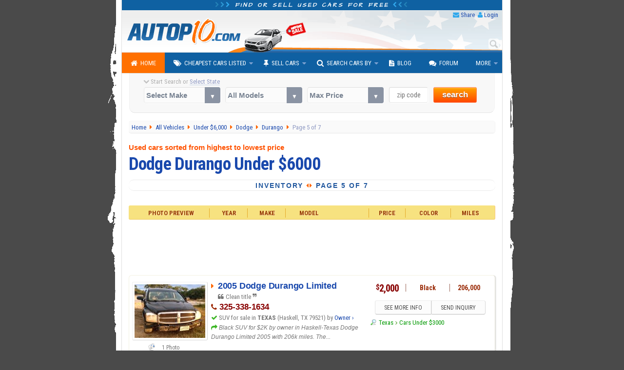

--- FILE ---
content_type: text/html; charset=utf-8
request_url: https://www.autopten.com/Dodge/Durango/forsaleunder/6000/page/5/
body_size: 12563
content:
<!DOCTYPE html>
<html lang="en">
<head>
	<title>Dodge Durango For Sale Under $6000 - Page 5 of 7</title>	
	<meta name="description" content="Page 5 of 7 &mdash; Find a Dodge Durango on sale for less than $6000. Search for cheap Dodge cars at prices below $1000, $2000 and under $5000 mostly." />
	
	<link rel="canonical" href="https://www.autopten.com/Dodge/Durango/forsaleunder/6000/page/5/">
<link rel="prev" href="https://www.autopten.com/Dodge/Durango/forsaleunder/6000/page/4/">
<link rel="next" href="https://www.autopten.com/Dodge/Durango/forsaleunder/6000/page/6/">
<meta name="robots" content="index, follow" />
	
	<!-- >>> COMMON META HEADERS -->
		<meta charset="utf-8">
	<meta http-equiv="X-UA-Compatible" content="IE=Edge,chrome=1">
	<meta name="viewport" content="width=device-width,initial-scale=1,user-scalable=no">
	<meta name="format-detection" content="telephone=no">
	<link rel="apple-touch-icon" sizes="180x180" href="/apple-touch-icon.png">
	<link rel="icon" type="image/png" sizes="32x32" href="/favicon-32x32.png">
	<link rel="icon" type="image/png" sizes="16x16" href="/favicon-16x16.png">
	<link rel="manifest" href="/site.webmanifest">
	<meta name="google-site-verification" content="JoiitKRk5ym6NXmjMpB3doL6nXM8-lIO8Eljg-lwZRc" />
	<meta name="verify-v1" content="HBDVnr1+TN2b8ap58/339jTgGxkLAFmtxETxQnuqZ+8=">
	<meta name="msvalidate.01" content="84A8A35705E56C715934914939D487B4">
	<!-- >>> RSS Feed -->
	<link rel="alternate" type="application/rss+xml" title="Autopten.com" href="/rss_latest_cars">	
	<!-- >>> COMMON CSS -->
		<link href="https://fonts.googleapis.com/css?family=Roboto+Condensed:400,700|Architects+Daughter" rel="stylesheet">
	<link href="/css/2015_common_flat.css?v=1.55" rel="stylesheet">
	<link href='/css/2015_listings_flat.css?v=1.6' rel='stylesheet'>	
		
	<!-- >>> IE @~@ -->
		<!--[if IE 8]><link href="/css/2015_ie8.css" rel="stylesheet"><![endif]-->
	<!--[if gte IE 9]><link href="/css/2015_ie9.css" rel="stylesheet"><![endif]-->
	<!--[if lt IE 9]>
		<style type="text/css">.venus-menu {background:#0F60A2}.venus-menu ul{padding-top:0}</style>
		<script src="/autoblog/js/html5shiv.min.js"></script>
	<![endif]-->
	<!--[if !IE]><!-->
		<script>if (/*@cc_on!@*/false) {document.documentElement.className+=' ie10';}</script>
	<!--<![endif]-->	
	<!-- >>> AdSense JS -->
	<script async src="https://pagead2.googlesyndication.com/pagead/js/adsbygoogle.js?client=ca-pub-8573652175139340" crossorigin="anonymous"></script>
	
	<!-- >>> SOCIAL CARDS -->	
		<!-- >>> Facebook -->
	<meta property="og:title" content="Dodge Durango For Sale Under $6000 - Page 5 of 7">
	<meta property="og:type" content="product">
	<meta property="og:url" content="https://www.autopten.com/Dodge/Durango/forsaleunder/6000/page/5/">
	<meta property="og:description" content="Page 5 of 7 &mdash; Find a Dodge Durango on sale for less than $6000. Search for cheap Dodge cars at prices below $1000, $2000 and under $5000 mostly.">
	<meta property="og:image" content="https://www.autopten.com/pics/cheap-cars-autopten.jpg">
	<meta property="og:site_name" content="Autopten.com">
	<meta property="fb:admins" content="100000504986780">
	<meta property="fb:app_id" content="262831340517739">
	<!-- >>> Twitter -->
	<meta name="twitter:card" content="summary_large_image">
	<meta name="twitter:site" content="@autopten">
	<meta name="twitter:creator" content="@autopten">
	<meta name="twitter:title" content="Dodge Durango For Sale Under $6000 - Page 5 of 7">
	<meta name="twitter:description" content="Page 5 of 7 &mdash; Find a Dodge Durango on sale for less than $6000. Search for cheap Dodge cars at prices below $1000, $2000 and under $5000 mostly.">
	<meta name="twitter:image:src" content="https://www.autopten.com/pics/cheap-cars-autopten.jpg">
	
	<!-- Auto ADS Google -->
	<script>
		 (adsbygoogle = window.adsbygoogle || []).push({
			  google_ad_client: "ca-pub-8573652175139340",
			  enable_page_level_ads: true,
			overlays: {bottom: true}
		 });
	</script></head>
<body>
	<!-- >>> start PAGE WRAPPER -->
	<div id="pagewrap">
	
		<!-- >>> start HEADER -->
				<header id="header">
			<div class="h1"><i class="icon-chevron-right blue_header_3"></i><i class="icon-chevron-right blue_header_2"></i><i class="icon-chevron-right blue_header_1"></i> Find or sell used cars for free <i class="icon-chevron-left blue_header_1"></i><i class="icon-chevron-left blue_header_2"></i><i class="icon-chevron-left blue_header_3"></i></div>
			
			<div id="header_links">
				<ul>
					<li><i class="icon-envelope"></i> <a id="sendthispage" href="javascript:void(0)">Share</a></li>
					<li><i class="icon-user"></i> <a id="member_login" href="/login">Login</a></li>
				</ul>
			</div>
			
			<div id="top_search_by_input">
				<form action="/results" autocomplete="on">
					<input name="q" type="text" placeholder="Type Car Search"><input id="search_submit" value="Search" type="submit">
				</form>
			</div>

			<div class="header_img">
				<img src="/pics/header.png" alt="Autopten.com Car Finder">
			</div>
		</header>		<!-- <<< end HEADER /// -->
		
		<!-- >>> start NAV BAR -->
					<nav id="main-nav">
				<ul class="venus-menu">
					<li class="active"><a href="/"><i class="icon-home"></i>Home</a></li>
					<li><a href="javascript:void(0)"><i class="icon-tags"></i>Cheapest Cars Listed</a>
						<ul>
							<li><a href="/cheapcarsforsale">By Dealers &amp; Owners</a></li>
							<li><a href="/carsforsalebyowner">By Owner</a></li>
						</ul>
						<span class='indicator'></span>
					</li>
					<li><a href="javascript:void(0)"><i class="icon-pushpin"></i>Sell Cars</a>
						<ul>
							<li><a href="/dealers-signup">Used Dealerships</a></li>
							<li><a href="/owner-signup">Private Owners</a></li>
						</ul>
						<span class='indicator'></span>
					</li>
					<li><a href="javascript:void(0)"><i class="icon-search"></i>Search Cars By</a>
						<ul>
							<li><a href="/search-cars-by-state">U.S. States</a></li>
							<li><a href="/search-cars-by-price-range">Price Range</a></li>
							<li><a href="/search-cars-by-popular-models">Popular Models</a></li>
							<li><a href="/search-cars-by-make">Popular Makes</a></li>
							<li><a href="/dealer-members" title="Dealerships inventory at Autopten">Dealership Members</a></li>
							<li><a href="/cheapcardealerships/" title="US cheapest dealerships directory">Local Dealerships</a></li>
						</ul>
						<span class='indicator'></span>
					</li>
					<li><a href="/autoblog/"><i class="icon-file-text"></i>Blog</a></li>
					<li><a href="/carforum/"><i class="icon-comments"></i>Forum</a></li>
					<li><a href="javascript:void(0)">More</a>
						<ul>
							<li><a href='https://play.google.com/store/apps/details?id=com.autopten.cheapcarsforsale'><i class='icon-android'></i>Android App</a></li>							<li><a href="/tops/"><i class="icon-list"></i>Top Lists</a></li>
							<li><a href="/login" rel="nofollow"><i class="icon-user"></i>Seller Login</a></li>
						</ul>
						<span class='indicator'></span>
					</li>
					<li class="search_menu">
						<form action="/results" method="get">
							<input type="text" name="q" class="search" placeholder="Type Car Search" />
						</form>
					</li>
				</ul>
			<div class="clear"></div>
			</nav>		<!-- <<< end NAV BAR -->	
			
		<!-- >>> start TOP SEARCH TOOLS -->
				<div class="top_search">
			<!-- >>> start SEARCH TOOLS WRAPPER -->
			<div class="top_search_wrapper">
				<form class="top_searchBox" name="frmFilter" action="/searchresults" method="get">
					<div class="start_search tip" data-tip="...to see all cars listed near you!"><i class="icon-chevron-down top_st_blinker"></i> Start Search or <span id="us_states">Select State</span>
						<div id="loadingProgressG"><div id="loadingProgressG_1" class="loadingProgressG"></div></div>
					</div>
					<label class="custom-select">
						<select name="model" class="models" onchange="setOptions(document.forms['frmFilter'].type,this.options[this.selectedIndex].value,' All Models ')">
							<option value="" selected="selected">Select Make</option>
														<option value="Acura">Acura</option>
							<option value="Audi">Audi</option>
							<option value="BMW">BMW</option>
							<option value="Buick">Buick</option>
							<option value="Cadillac">Cadillac</option>
							<option value="Chevrolet">Chevrolet</option>
							<option value="Chrysler">Chrysler</option>
							<option value="Daewoo">Daewoo</option>
							<option value="Datsun">Datsun</option>
							<option value="Dodge">Dodge</option>
							<option value="Eagle">Eagle</option>
							<option value="Fiat">Fiat</option>
							<option value="Ford">Ford</option>
							<option value="Geo">Geo</option>
							<option value="GMC">GMC</option>
							<option value="Honda">Honda</option>
							<option value="Hummer">Hummer</option>
							<option value="Hyundai">Hyundai</option>
							<option value="Infiniti">Infiniti</option>
							<option value="Isuzu">Isuzu</option>
							<option value="Jaguar">Jaguar</option>
							<option value="Jeep">Jeep</option>
							<option value="KIA">KIA</option>
							<option value="Land Rover">Land Rover</option>
							<option value="Lexus">Lexus</option>
							<option value="Lincoln">Lincoln</option>
							<option value="Mazda">Mazda</option>
							<option value="Mercedes Benz">Mercedes-Benz</option>
							<option value="Mercury">Mercury</option>
							<option value="MG">MG</option>
							<option value="Mini">Mini</option>
							<option value="Mitsubishi">Mitsubishi</option>
							<option value="Nissan">Nissan</option>
							<option value="Oldsmobile">Oldsmobile</option>
							<option value="Plymouth">Plymouth</option>
							<option value="Pontiac">Pontiac</option>
							<option value="Porsche">Porsche</option>
							<option value="Saab">Saab</option>
							<option value="Saturn">Saturn</option>
							<option value="Scion">Scion</option>
							<option value="Smart">Smart</option>
							<option value="Subaru">Subaru</option>
							<option value="Suzuki">Suzuki</option>
							<option value="Toyota">Toyota</option>
							<option value="Triumph">Triumph</option>
							<option value="Volkswagen">Volkswagen</option>
							<option value="Volvo">Volvo</option>						</select>
					</label>

					<label class="custom-select">
						<select name="type">
							<option value="">All Models</option>
						</select>	
					</label>

					<label class="custom-select">
						<select name="max_price">
							<option value="">Max Price</option>
							<option value="">Any Price</option>
							<option value="500">$500 or less</option>
							<option value="1000">$1000 or less</option>
							<option value="1500">$1500 or less</option>
							<option value="2000">$2000 or less</option>
							<option value="2500">$2500 or less</option>
							<option value="3000">$3000 or less</option>
							<option value="3500">$3500 or less</option>
							<option value="4000">$4000 or less</option>
							<option value="4500">$4500 or less</option>
							<option value="5000">$5000 or less</option>
							<option value="6000">$6000 or less</option>
							<option value="7000">$7000 or less</option>
							<option value="8000">$8000 or less</option>
							<option value="9000">$9000 or less</option>
							<option value="10000">$10000 or less</option>
							<option value="12000">$12000 or less</option>
							<option value="15000">$15000 or less</option>
							<option value="20000">$20000 or less</option>
						</select>
					</label>

					<label><span class="zip_check"></span><input name="zip" type="tel" value="" maxlength="5" class="s_tools_zip" id="zip_top" placeholder="zip code"></label>
					<label>
						<button class="search_button b_orange">search</button>
											</label>
				</form>
			</div>
			<!-- <<< end SEARCH TOOLS WRAPPER -->
		</div>		<!-- <<< end TOP SEARCH TOOLS -->
		
		
		<!-- >>> start main_content WRAPPER -->
		<div id="main_content">

			<!-- >>> start BREADCRUMBS -->
			<nav id="breadcrumbs" vocab="https://schema.org/" typeof="BreadcrumbList">
			
				<div property="itemListElement" typeof="ListItem">
					<a property="item" typeof="WebPage" href="/" title="Autopten.com Home">
						<span property="name">Home</span>
					</a>
					<meta property="position" content="1">
				</div>
				
				<div property="itemListElement" typeof="ListItem">
					<a property="item" typeof="WebPage"  href="/cheapcarsforsale" title="Browse the cheapest cars for sale list">
						<span property="name">All Vehicles</span>
					</a>
					<meta property="position" content="2">
				</div>
				
										<div property="itemListElement" typeof="ListItem">
							<a property="item" typeof="WebPage" href="/cheap-cars-for-sale-under-6000.html" title="Browse all vehicles for less than $6000">
								<span property="name">Under $6,000</span>
							</a>
							<meta property="position" content="3">
						</div>
								
				<div property="itemListElement" typeof="ListItem">
					<a property="item" typeof="WebPage"  href="/cheap-used_Dodge_cars-for-sale.htm" title="View all Dodge vehicles listed">
						<span property="name">Dodge</span>
					</a>
					<meta property="position" content="4">
				</div>
				
				<div property="itemListElement" typeof="ListItem">
					<a property="item" typeof="WebPage"  href="/cheap-used-cars_Dodge_Durango_for-sale.htm" title="View all Dodge Durango for sale">
						<span property="name">Durango</span>
					</a>
					<meta property="position" content="5">
				</div>
				
				<div property="itemListElement" typeof="ListItem">
					<span property="name">Page 5 of 7</span>
					<meta property="position" content="6">
				</div> 
				
			</nav>
			<!-- <<< end BREADCRUMBS -->
		
			<article>
			
				<!-- start ALL-LISTINGS INTRO  -->
				<header>
					<p>Used cars sorted from highest to lowest price</p>
					<h1>Dodge Durango Under $6000</h1>
				</header>
				
								
				<!-- >>> ROW 3 -->
				<div class="dp_r3">
					<p>Inventory <i class="icon-caret-left"></i><i class="icon-caret-right"></i> Page 5 of 7</p>
				</div>
				<!-- <<< ROW 3 -->

				
				
				
				

				<div class="sorters">
					<div>Photo Preview</div>
					<div>Year</div>
					<div>Make</div>
					<div>Model</div>
					<div>Price</div>
					<div>Color</div>
					<div>Miles</div>
				</div>
				
				
				<!-- >>> ADSENSE TOP -->
				<div class="RWDResults_Top">
	<style>
		.resultsrwd-top { width: 100%; height: 90px; }
		@media(max-width: 480px) { .resultsrwd-top { width: 100%; height: 160px; } }
	</style>
		<!-- 2015_ResultsRWD_Top -->
	<ins class="adsbygoogle resultsrwd-top"
			 style="display:inline-block"
			 data-full-width-responsive="true"
			 data-ad-client="ca-pub-8573652175139340"
			 data-ad-slot="8162960171">
	</ins>
	<script>(adsbygoogle = window.adsbygoogle || []).push({});</script>
</div>				<!-- <<< ADSENSE TOP -->
				

				<!-- start *** LOOP RESULTS *** -->
										
												
						<!-- >>> CAR INFO ROW -->
						<div class="row_car_even" itemscope itemtype="http://schema.org/Car">
							
							<meta itemprop="itemCondition" content="https://schema.org/UsedCondition">
							<meta itemprop="brand" content="Dodge">
							<meta itemprop="model" content="Durango">
							<meta itemprop="vehicleConfiguration" content="Limited">							<meta itemprop="bodyType" content="SUV">
							<meta itemprop="vehicleModelDate" content="2005">
							<meta itemprop="vehicleIdentificationNumber" content="00000000000000000">
							<meta itemprop="vehicleTransmission" content="Automatic">
							<span itemprop="mileageFromOdometer" itemscope itemtype="http://schema.org/QuantitativeValue">
								<meta itemprop="value" content="206000">
								<meta itemprop="unitCode" content="SMI">
							</span>
							
							<!-- >>> ROW_CAR_C1 -->
							<div class="row_car_c1">
								
																		<figure><img property="image" itemprop="image" src="/images/23460/FMU2900_2005-Dodge-Durango-Black.jpg" alt="2005 Dodge Durango under $3000 in Texas" /></figure>
																
																<p>1 Photo</p>																
							</div>
							<!-- <<< ROW_CAR_C1 -->
							
							
							<!-- >>> ROW_CAR_C2 -->
							<div class="row_car_c2">
								
								<div>
									<i class="icon-caret-right"></i>
																				<a itemprop="url" title="Dodge Durango '05 SUV under $3000 in TX - See More Details" href="/dodge/durango/forsale/tx/31332/">
												<span itemprop="name">2005 Dodge Durango Limited</span>
											</a>
																	</div>
								
								<div>
																				<i class="icon-quote-left"></i> 
												Clean title											<i class="icon-quote-right"></i>
																	</div>
								

								<div><i class="icon-phone"></i> 325-338-1634</div>
								
								
								<div>
									<i class="icon-ok"></i> 
									SUV for sale in <strong>TEXAS</strong> (Haskell, TX 79521) by <a href='/cheap-car-for-sale-by-owner-23460.html' title='Owner inventory'>Owner &rsaquo;</a>								</div>
								
								<div>
									<i class="icon-share-alt"></i>
									<p itemprop="description" class="seller_comments" title="seller comments...">Black SUV for $2K by owner in Haskell-Texas Dodge Durango Limited 2005 with 206k miles. The...									</p> <!--<span class="more_link">more &rsaquo;</span>-->
								</div>
							
							</div>
							<!-- <<< ROW_CAR_C2 -->
							
							
							<!-- >>> ROW_CAR_C3 -->
							<div class="row_car_c3">
							
								<div class="row_car_c3_r1">
								
									<div class="row_car_c3_r1c1">
										
										<div class="car_available" itemprop="offers" itemscope itemtype="http://schema.org/Offer">
											<meta itemprop="itemCondition" itemtype="https://schema.org/OfferItemCondition" content="https://schema.org/UsedCondition">
											<meta itemprop="priceCurrency" content="USD">
											<span class='dollar'>$</span>2,000<meta itemprop='price' content='2000' /><link itemprop='availability' href='http://schema.org/InStock' />										</div>
									
																						<div class="price_tag">
																									</div>
																				
									</div>
									
									
									<div class="row_car_c3_r1c2" itemprop="color">
										Black									</div>
									
									
									<div  class="row_car_c3_r1c3">
										206,000									</div>
									
								</div>
								<!-- <<< row_car_c3_r1 -->
								
								
								<div class="row_car_c3_r2">
									<ul>
																			</ul>
								</div>
								
								<!-- >>> BUTTONS -->
								<div class="row_car_c3_r3">
																				<button type="submit" onclick="javascript:window.location.href='/dodge/durango/forsale/tx/31332/'">SEE MORE INFO</button><!--
																				
										--><button type="submit" value="CONTACT" class="send_inquiry" data-details-id="31332">SEND INQUIRY</button>
								</div>
								<!-- <<< BUTTONS -->
								
								<!-- >>> RELATED LINKS -->
								<div class="row_car_c3_r4">
								
									<a href="/cheap-cars-for-sale-Texas-TX.htm" title="Browse all cars listed in TX">Texas</a> 

																				<i class="icon-angle-right"></i>
											<a href="/cheap-cars-for-sale-under-3000.html" title="Browse cheap cars under $3000">Cars Under $3000</a>
																		
																		
								</div>
								<!-- <<< RELATED LINKS -->
							
							</div>
							<!--<<< ROW_CAR_C3 -->
		
						</div>
						<!-- <<< CAR INFO ROW -->
						
										
												
						<!-- >>> CAR INFO ROW -->
						<div class="row_car_odd" itemscope itemtype="http://schema.org/Car">
							
							<meta itemprop="itemCondition" content="https://schema.org/UsedCondition">
							<meta itemprop="brand" content="Dodge">
							<meta itemprop="model" content="Durango">
														<meta itemprop="bodyType" content="SUV">
							<meta itemprop="vehicleModelDate" content="2002">
							<meta itemprop="vehicleIdentificationNumber" content="00000000000000000">
							<meta itemprop="vehicleTransmission" content="Automatic">
							<span itemprop="mileageFromOdometer" itemscope itemtype="http://schema.org/QuantitativeValue">
								<meta itemprop="value" content="192000">
								<meta itemprop="unitCode" content="SMI">
							</span>
							
							<!-- >>> ROW_CAR_C1 -->
							<div class="row_car_c1">
								
																		<figure><img property="image" itemprop="image" src="/images/14830/2CT4045_2002-Dodge-Durango-Blue.jpg" alt="2002 Dodge Durango under $2000 in California" /></figure>
																
																<p>1 Photo</p>																
							</div>
							<!-- <<< ROW_CAR_C1 -->
							
							
							<!-- >>> ROW_CAR_C2 -->
							<div class="row_car_c2">
								
								<div>
									<i class="icon-caret-right"></i>
																				<a itemprop="url" title="Dodge Durango '02 SUV under $2000 in CA - See More Details" href="/dodge/durango/forsale/ca/20876/">
												<span itemprop="name">2002 Dodge Durango </span>
											</a>
																	</div>
								
								<div>
																				<i class="icon-quote-left"></i> 
												Runs and drives great!											<i class="icon-quote-right"></i>
																	</div>
								

								<div><i class="icon-phone"></i> 310-819-5029</div>
								
								
								<div>
									<i class="icon-ok"></i> 
									SUV for sale in <strong>CALIFORNIA</strong> (Long Beach, CA 90815) by <a href='/cheap-car-for-sale-by-owner-14830.html' title='Owner inventory'>Owner &rsaquo;</a>								</div>
								
								<div>
									<i class="icon-share-alt"></i>
									<p itemprop="description" class="seller_comments" title="seller comments...">This Dodge truck is super clean, runs great, tranny has just been serviced, brakes and...									</p> <!--<span class="more_link">more &rsaquo;</span>-->
								</div>
							
							</div>
							<!-- <<< ROW_CAR_C2 -->
							
							
							<!-- >>> ROW_CAR_C3 -->
							<div class="row_car_c3">
							
								<div class="row_car_c3_r1">
								
									<div class="row_car_c3_r1c1">
										
										<div class="car_available" itemprop="offers" itemscope itemtype="http://schema.org/Offer">
											<meta itemprop="itemCondition" itemtype="https://schema.org/OfferItemCondition" content="https://schema.org/UsedCondition">
											<meta itemprop="priceCurrency" content="USD">
											<span class='dollar'>$</span>1,900<meta itemprop='price' content='1900' /><link itemprop='availability' href='http://schema.org/InStock' />										</div>
									
																						<div class="price_tag">
																									</div>
																				
									</div>
									
									
									<div class="row_car_c3_r1c2" itemprop="color">
										Blue									</div>
									
									
									<div  class="row_car_c3_r1c3">
										192,000									</div>
									
								</div>
								<!-- <<< row_car_c3_r1 -->
								
								
								<div class="row_car_c3_r2">
									<ul>
																			</ul>
								</div>
								
								<!-- >>> BUTTONS -->
								<div class="row_car_c3_r3">
																				<button type="submit" onclick="javascript:window.location.href='/dodge/durango/forsale/ca/20876/'">SEE MORE INFO</button><!--
																				
										--><button type="submit" value="CONTACT" class="send_inquiry" data-details-id="20876">SEND INQUIRY</button>
								</div>
								<!-- <<< BUTTONS -->
								
								<!-- >>> RELATED LINKS -->
								<div class="row_car_c3_r4">
								
									<a href="/cheap-cars-for-sale-California-CA.htm" title="Browse all cars listed in CA">California</a> 

																				<i class="icon-angle-right"></i>
											<a href="/cheap-cars-for-sale-under-2000.html" title="Browse cheap cars under $2000">Cars Under $2000</a>
																		
																		
								</div>
								<!-- <<< RELATED LINKS -->
							
							</div>
							<!--<<< ROW_CAR_C3 -->
		
						</div>
						<!-- <<< CAR INFO ROW -->
						
										
												
						<!-- >>> CAR INFO ROW -->
						<div class="row_car_even" itemscope itemtype="http://schema.org/Car">
							
							<meta itemprop="itemCondition" content="https://schema.org/UsedCondition">
							<meta itemprop="brand" content="Dodge">
							<meta itemprop="model" content="Durango">
							<meta itemprop="vehicleConfiguration" content="SXT">							<meta itemprop="bodyType" content="SUV">
							<meta itemprop="vehicleModelDate" content="2003">
							<meta itemprop="vehicleIdentificationNumber" content="00000000000000000">
							<meta itemprop="vehicleTransmission" content="Automatic">
							<span itemprop="mileageFromOdometer" itemscope itemtype="http://schema.org/QuantitativeValue">
								<meta itemprop="value" content="170000">
								<meta itemprop="unitCode" content="SMI">
							</span>
							
							<!-- >>> ROW_CAR_C1 -->
							<div class="row_car_c1">
								
																		<figure><img property="image" itemprop="image" src="/images/9281/S452954_2003-Dodge-Durango-Burgundy.jpg" alt="2003 Dodge Durango under $2000 in Texas" /></figure>
																
																<p>1 Photo</p>																
							</div>
							<!-- <<< ROW_CAR_C1 -->
							
							
							<!-- >>> ROW_CAR_C2 -->
							<div class="row_car_c2">
								
								<div>
									<i class="icon-caret-right"></i>
																				<a itemprop="url" title="Dodge Durango '03 SUV under $2000 in TX - See More Details" href="/dodge/durango/forsale/tx/14456/">
												<span itemprop="name">2003 Dodge Durango SXT</span>
											</a>
																	</div>
								
								<div>
																				<i class="icon-quote-left"></i> 
												Good SUV											<i class="icon-quote-right"></i>
																	</div>
								

								<div><i class="icon-phone"></i> 903-371-7580</div>
								
								
								<div>
									<i class="icon-ok"></i> 
									SUV for sale in <strong>TEXAS</strong> (Longview, TX 75604) by <a href='/cheap-car-for-sale-by-owner-9281.html' title='Owner inventory'>Owner &rsaquo;</a>								</div>
								
								<div>
									<i class="icon-share-alt"></i>
									<p itemprop="description" class="seller_comments" title="seller comments...">All is good. Air, tiers, drivetrain, lights and title.									</p> <!--<span class="more_link">more &rsaquo;</span>-->
								</div>
							
							</div>
							<!-- <<< ROW_CAR_C2 -->
							
							
							<!-- >>> ROW_CAR_C3 -->
							<div class="row_car_c3">
							
								<div class="row_car_c3_r1">
								
									<div class="row_car_c3_r1c1">
										
										<div class="car_available" itemprop="offers" itemscope itemtype="http://schema.org/Offer">
											<meta itemprop="itemCondition" itemtype="https://schema.org/OfferItemCondition" content="https://schema.org/UsedCondition">
											<meta itemprop="priceCurrency" content="USD">
											<span class='dollar'>$</span>1,850<meta itemprop='price' content='1850' /><link itemprop='availability' href='http://schema.org/InStock' />										</div>
									
																						<div class="price_tag">
																									</div>
																				
									</div>
									
									
									<div class="row_car_c3_r1c2" itemprop="color">
										Burgundy									</div>
									
									
									<div  class="row_car_c3_r1c3">
										170,000									</div>
									
								</div>
								<!-- <<< row_car_c3_r1 -->
								
								
								<div class="row_car_c3_r2">
									<ul>
										<li>Certified Pre-Owned</li>									</ul>
								</div>
								
								<!-- >>> BUTTONS -->
								<div class="row_car_c3_r3">
																				<button type="submit" onclick="javascript:window.location.href='/dodge/durango/forsale/tx/14456/'">SEE MORE INFO</button><!--
																				
										--><button type="submit" value="CONTACT" class="send_inquiry" data-details-id="14456">SEND INQUIRY</button>
								</div>
								<!-- <<< BUTTONS -->
								
								<!-- >>> RELATED LINKS -->
								<div class="row_car_c3_r4">
								
									<a href="/cheap-cars-for-sale-Texas-TX.htm" title="Browse all cars listed in TX">Texas</a> 

																				<i class="icon-angle-right"></i>
											<a href="/cheap-cars-for-sale-under-2000.html" title="Browse cheap cars under $2000">Cars Under $2000</a>
																		
																		
								</div>
								<!-- <<< RELATED LINKS -->
							
							</div>
							<!--<<< ROW_CAR_C3 -->
		
						</div>
						<!-- <<< CAR INFO ROW -->
						
										
												
						<!-- >>> CAR INFO ROW -->
						<div class="row_car_odd" itemscope itemtype="http://schema.org/Car">
							
							<meta itemprop="itemCondition" content="https://schema.org/UsedCondition">
							<meta itemprop="brand" content="Dodge">
							<meta itemprop="model" content="Durango">
							<meta itemprop="vehicleConfiguration" content="SLT">							<meta itemprop="bodyType" content="SUV">
							<meta itemprop="vehicleModelDate" content="1999">
							<meta itemprop="vehicleIdentificationNumber" content="00000000000000000">
							<meta itemprop="vehicleTransmission" content="Automatic">
							<span itemprop="mileageFromOdometer" itemscope itemtype="http://schema.org/QuantitativeValue">
								<meta itemprop="value" content="182499">
								<meta itemprop="unitCode" content="SMI">
							</span>
							
							<!-- >>> ROW_CAR_C1 -->
							<div class="row_car_c1">
								
																		<figure><img property="image" itemprop="image" src="/images/6724/MGX4593_1999-Dodge-Durango-White.jpg" alt="1999 Dodge Durango under $2000 in Georgia" /></figure>
																
																<p>3 Photos</p>																
							</div>
							<!-- <<< ROW_CAR_C1 -->
							
							
							<!-- >>> ROW_CAR_C2 -->
							<div class="row_car_c2">
								
								<div>
									<i class="icon-caret-right"></i>
																				<a itemprop="url" title="Dodge Durango '99 SUV under $2000 in GA - See More Details" href="/dodge/durango/forsale/ga/11770/">
												<span itemprop="name">1999 Dodge Durango SLT</span>
											</a>
																	</div>
								
								<div>
																				<i class="icon-quote-left"></i> 
												Clean title, good SUV!											<i class="icon-quote-right"></i>
																	</div>
								

								<div><i class="icon-phone"></i> 404-453-4934</div>
								
								
								<div>
									<i class="icon-ok"></i> 
									SUV for sale in <strong>GEORGIA</strong> (Atlanta, GA 30315) by <a href='/cheap-car-for-sale-by-owner-6724.html' title='Owner inventory'>Owner &rsaquo;</a>								</div>
								
								<div>
									<i class="icon-share-alt"></i>
									<p itemprop="description" class="seller_comments" title="seller comments...">Good truck, this Dodge Durango SLT, just needs a tune-up and tires, has a clean title, I'm...									</p> <!--<span class="more_link">more &rsaquo;</span>-->
								</div>
							
							</div>
							<!-- <<< ROW_CAR_C2 -->
							
							
							<!-- >>> ROW_CAR_C3 -->
							<div class="row_car_c3">
							
								<div class="row_car_c3_r1">
								
									<div class="row_car_c3_r1c1">
										
										<div class="car_available" itemprop="offers" itemscope itemtype="http://schema.org/Offer">
											<meta itemprop="itemCondition" itemtype="https://schema.org/OfferItemCondition" content="https://schema.org/UsedCondition">
											<meta itemprop="priceCurrency" content="USD">
											<span class='dollar'>$</span>1,800<meta itemprop='price' content='1800' /><link itemprop='availability' href='http://schema.org/InStock' />										</div>
									
																						<div class="price_tag">
																									</div>
																				
									</div>
									
									
									<div class="row_car_c3_r1c2" itemprop="color">
										White									</div>
									
									
									<div  class="row_car_c3_r1c3">
										182,499									</div>
									
								</div>
								<!-- <<< row_car_c3_r1 -->
								
								
								<div class="row_car_c3_r2">
									<ul>
																			</ul>
								</div>
								
								<!-- >>> BUTTONS -->
								<div class="row_car_c3_r3">
																				<button type="submit" onclick="javascript:window.location.href='/dodge/durango/forsale/ga/11770/'">SEE MORE INFO</button><!--
																				
										--><button type="submit" value="CONTACT" class="send_inquiry" data-details-id="11770">SEND INQUIRY</button>
								</div>
								<!-- <<< BUTTONS -->
								
								<!-- >>> RELATED LINKS -->
								<div class="row_car_c3_r4">
								
									<a href="/cheap-cars-for-sale-Georgia-GA.htm" title="Browse all cars listed in GA">Georgia</a> 

																				<i class="icon-angle-right"></i>
											<a href="/cheap-cars-for-sale-under-2000.html" title="Browse cheap cars under $2000">Cars Under $2000</a>
																		
																		
								</div>
								<!-- <<< RELATED LINKS -->
							
							</div>
							<!--<<< ROW_CAR_C3 -->
		
						</div>
						<!-- <<< CAR INFO ROW -->
						
										
												
						<!-- >>> CAR INFO ROW -->
						<div class="row_car_even" itemscope itemtype="http://schema.org/Car">
							
							<meta itemprop="itemCondition" content="https://schema.org/UsedCondition">
							<meta itemprop="brand" content="Dodge">
							<meta itemprop="model" content="Durango">
							<meta itemprop="vehicleConfiguration" content="4x4">							<meta itemprop="bodyType" content="SUV">
							<meta itemprop="vehicleModelDate" content="2001">
							<meta itemprop="vehicleIdentificationNumber" content="00000000000000000">
							<meta itemprop="vehicleTransmission" content="Automatic">
							<span itemprop="mileageFromOdometer" itemscope itemtype="http://schema.org/QuantitativeValue">
								<meta itemprop="value" content="207000">
								<meta itemprop="unitCode" content="SMI">
							</span>
							
							<!-- >>> ROW_CAR_C1 -->
							<div class="row_car_c1">
								
																		<figure><img property="image" itemprop="image" src="/images/8111/L9G8567_2001-Dodge-Durango-Grey.jpg" alt="2001 Dodge Durango under $2000 in California" /></figure>
																
																<p>6 Photos</p>																
							</div>
							<!-- <<< ROW_CAR_C1 -->
							
							
							<!-- >>> ROW_CAR_C2 -->
							<div class="row_car_c2">
								
								<div>
									<i class="icon-caret-right"></i>
																				<a itemprop="url" title="Dodge Durango '01 SUV under $2000 in CA - See More Details" href="/dodge/durango/forsale/ca/13244/">
												<span itemprop="name">2001 Dodge Durango 4x4</span>
											</a>
																	</div>
								
								<div>
																				<i class="icon-quote-left"></i> 
												Clean title, pass smog											<i class="icon-quote-right"></i>
																	</div>
								

								<div><i class="icon-phone"></i> 408-661-0702</div>
								
								
								<div>
									<i class="icon-ok"></i> 
									SUV for sale in <strong>CALIFORNIA</strong> (San Jose, CA 95112) by <a href='/cheap-car-for-sale-by-owner-8111.html' title='Owner inventory'>Owner &rsaquo;</a>								</div>
								
								<div>
									<i class="icon-share-alt"></i>
									<p itemprop="description" class="seller_comments" title="seller comments...">2001 Dodge Durango under $2K by owner in San Jose, CA 95112. Condition: excellent,...									</p> <!--<span class="more_link">more &rsaquo;</span>-->
								</div>
							
							</div>
							<!-- <<< ROW_CAR_C2 -->
							
							
							<!-- >>> ROW_CAR_C3 -->
							<div class="row_car_c3">
							
								<div class="row_car_c3_r1">
								
									<div class="row_car_c3_r1c1">
										
										<div class="car_available" itemprop="offers" itemscope itemtype="http://schema.org/Offer">
											<meta itemprop="itemCondition" itemtype="https://schema.org/OfferItemCondition" content="https://schema.org/UsedCondition">
											<meta itemprop="priceCurrency" content="USD">
											<span class='dollar'>$</span>1,800<meta itemprop='price' content='1800' /><link itemprop='availability' href='http://schema.org/InStock' />										</div>
									
																						<div class="price_tag">
																									</div>
																				
									</div>
									
									
									<div class="row_car_c3_r1c2" itemprop="color">
										Grey									</div>
									
									
									<div  class="row_car_c3_r1c3">
										207,000									</div>
									
								</div>
								<!-- <<< row_car_c3_r1 -->
								
								
								<div class="row_car_c3_r2">
									<ul>
																			</ul>
								</div>
								
								<!-- >>> BUTTONS -->
								<div class="row_car_c3_r3">
																				<button type="submit" onclick="javascript:window.location.href='/dodge/durango/forsale/ca/13244/'">SEE MORE INFO</button><!--
																				
										--><button type="submit" value="CONTACT" class="send_inquiry" data-details-id="13244">SEND INQUIRY</button>
								</div>
								<!-- <<< BUTTONS -->
								
								<!-- >>> RELATED LINKS -->
								<div class="row_car_c3_r4">
								
									<a href="/cheap-cars-for-sale-California-CA.htm" title="Browse all cars listed in CA">California</a> 

																				<i class="icon-angle-right"></i>
											<a href="/cheap-cars-for-sale-under-2000.html" title="Browse cheap cars under $2000">Cars Under $2000</a>
																		
																		
								</div>
								<!-- <<< RELATED LINKS -->
							
							</div>
							<!--<<< ROW_CAR_C3 -->
		
						</div>
						<!-- <<< CAR INFO ROW -->
						
										
												
						<!-- >>> CAR INFO ROW -->
						<div class="row_car_odd" itemscope itemtype="http://schema.org/Car">
							
							<meta itemprop="itemCondition" content="https://schema.org/UsedCondition">
							<meta itemprop="brand" content="Dodge">
							<meta itemprop="model" content="Durango">
														<meta itemprop="bodyType" content="SUV">
							<meta itemprop="vehicleModelDate" content="2002">
							<meta itemprop="vehicleIdentificationNumber" content="00000000000000000">
							<meta itemprop="vehicleTransmission" content="Automatic 4-Speed">
							<span itemprop="mileageFromOdometer" itemscope itemtype="http://schema.org/QuantitativeValue">
								<meta itemprop="value" content="23000">
								<meta itemprop="unitCode" content="SMI">
							</span>
							
							<!-- >>> ROW_CAR_C1 -->
							<div class="row_car_c1">
								
																		<figure><img property="image" itemprop="image" src="/images/18970/JFR5458_2002-Dodge-Durango-Grey.jpg" alt="2002 Dodge Durango under $2000 in Louisiana" /></figure>
																
																<p>5 Photos</p>																
							</div>
							<!-- <<< ROW_CAR_C1 -->
							
							
							<!-- >>> ROW_CAR_C2 -->
							<div class="row_car_c2">
								
								<div>
									<i class="icon-caret-right"></i>
																				<a itemprop="url" title="Dodge Durango '02 SUV under $2000 in LA - See More Details" href="/dodge/durango/forsale/la/25964/">
												<span itemprop="name">2002 Dodge Durango </span>
											</a>
																	</div>
								
								<div>
																	</div>
								

								<div><i class="icon-phone"></i> 318-799-4026</div>
								
								
								<div>
									<i class="icon-ok"></i> 
									SUV for sale in <strong>LOUISIANA</strong> (Haughton, LA 71037) by <a href='/cheap-car-for-sale-by-owner-18970.html' title='Owner inventory'>Owner &rsaquo;</a>								</div>
								
								<div>
									<i class="icon-share-alt"></i>
									<p itemprop="description" class="seller_comments" title="seller comments...">All it needs is a battery we are asking 1,800 but the lowest we will go is 1500 and your...									</p> <!--<span class="more_link">more &rsaquo;</span>-->
								</div>
							
							</div>
							<!-- <<< ROW_CAR_C2 -->
							
							
							<!-- >>> ROW_CAR_C3 -->
							<div class="row_car_c3">
							
								<div class="row_car_c3_r1">
								
									<div class="row_car_c3_r1c1">
										
										<div class="car_available" itemprop="offers" itemscope itemtype="http://schema.org/Offer">
											<meta itemprop="itemCondition" itemtype="https://schema.org/OfferItemCondition" content="https://schema.org/UsedCondition">
											<meta itemprop="priceCurrency" content="USD">
											<span class='dollar'>$</span>1,800<meta itemprop='price' content='1800' /><link itemprop='availability' href='http://schema.org/InStock' />										</div>
									
																						<div class="price_tag">
																									</div>
																				
									</div>
									
									
									<div class="row_car_c3_r1c2" itemprop="color">
										Grey									</div>
									
									
									<div  class="row_car_c3_r1c3">
										23,000									</div>
									
								</div>
								<!-- <<< row_car_c3_r1 -->
								
								
								<div class="row_car_c3_r2">
									<ul>
																			</ul>
								</div>
								
								<!-- >>> BUTTONS -->
								<div class="row_car_c3_r3">
																				<button type="submit" onclick="javascript:window.location.href='/dodge/durango/forsale/la/25964/'">SEE MORE INFO</button><!--
																				
										--><button type="submit" value="CONTACT" class="send_inquiry" data-details-id="25964">SEND INQUIRY</button>
								</div>
								<!-- <<< BUTTONS -->
								
								<!-- >>> RELATED LINKS -->
								<div class="row_car_c3_r4">
								
									<a href="/cheap-cars-for-sale-Louisiana-LA.htm" title="Browse all cars listed in LA">Louisiana</a> 

																				<i class="icon-angle-right"></i>
											<a href="/cheap-cars-for-sale-under-2000.html" title="Browse cheap cars under $2000">Cars Under $2000</a>
																		
																		
								</div>
								<!-- <<< RELATED LINKS -->
							
							</div>
							<!--<<< ROW_CAR_C3 -->
		
						</div>
						<!-- <<< CAR INFO ROW -->
						
										
												
						<!-- >>> CAR INFO ROW -->
						<div class="row_car_even" itemscope itemtype="http://schema.org/Car">
							
							<meta itemprop="itemCondition" content="https://schema.org/UsedCondition">
							<meta itemprop="brand" content="Dodge">
							<meta itemprop="model" content="Durango">
							<meta itemprop="vehicleConfiguration" content="4x4">							<meta itemprop="bodyType" content="SUV">
							<meta itemprop="vehicleModelDate" content="2000">
							<meta itemprop="vehicleIdentificationNumber" content="00000000000000000">
							<meta itemprop="vehicleTransmission" content="Automatic 4-Speed">
							<span itemprop="mileageFromOdometer" itemscope itemtype="http://schema.org/QuantitativeValue">
								<meta itemprop="value" content="171000">
								<meta itemprop="unitCode" content="SMI">
							</span>
							
							<!-- >>> ROW_CAR_C1 -->
							<div class="row_car_c1">
								
																		<figure><img property="image" itemprop="image" src="/images/21200/1HA0535_2000-Dodge-Durango-Rojo.jpg" alt="2000 Dodge Durango under $2000 in Illinois" /></figure>
																
																<p>2 Photos</p>																
							</div>
							<!-- <<< ROW_CAR_C1 -->
							
							
							<!-- >>> ROW_CAR_C2 -->
							<div class="row_car_c2">
								
								<div>
									<i class="icon-caret-right"></i>
																				<a itemprop="url" title="Dodge Durango '00 SUV under $2000 in IL - See More Details" href="/dodge/durango/forsale/il/28739/">
												<span itemprop="name">2000 Dodge Durango 4x4</span>
											</a>
																	</div>
								
								<div>
																				<i class="icon-quote-left"></i> 
												Good running SUV, no major issues											<i class="icon-quote-right"></i>
																	</div>
								

								<div><i class="icon-phone"></i> 224-321-7352</div>
								
								
								<div>
									<i class="icon-ok"></i> 
									SUV for sale in <strong>ILLINOIS</strong> (Waukegan, IL 60085) by <a href='/cheap-car-for-sale-by-owner-21200.html' title='Owner inventory'>Owner &rsaquo;</a>								</div>
								
								<div>
									<i class="icon-share-alt"></i>
									<p itemprop="description" class="seller_comments" title="seller comments...">Red Dodge Durango '00 by owner in Illinois for less than $2K. This is a 4x4 V8 SUV loaded...									</p> <!--<span class="more_link">more &rsaquo;</span>-->
								</div>
							
							</div>
							<!-- <<< ROW_CAR_C2 -->
							
							
							<!-- >>> ROW_CAR_C3 -->
							<div class="row_car_c3">
							
								<div class="row_car_c3_r1">
								
									<div class="row_car_c3_r1c1">
										
										<div class="car_available" itemprop="offers" itemscope itemtype="http://schema.org/Offer">
											<meta itemprop="itemCondition" itemtype="https://schema.org/OfferItemCondition" content="https://schema.org/UsedCondition">
											<meta itemprop="priceCurrency" content="USD">
											<span class='dollar'>$</span>1,800<meta itemprop='price' content='1800' /><link itemprop='availability' href='http://schema.org/InStock' />										</div>
									
																						<div class="price_tag">
																									</div>
																				
									</div>
									
									
									<div class="row_car_c3_r1c2" itemprop="color">
										Rojo									</div>
									
									
									<div  class="row_car_c3_r1c3">
										171,000									</div>
									
								</div>
								<!-- <<< row_car_c3_r1 -->
								
								
								<div class="row_car_c3_r2">
									<ul>
																			</ul>
								</div>
								
								<!-- >>> BUTTONS -->
								<div class="row_car_c3_r3">
																				<button type="submit" onclick="javascript:window.location.href='/dodge/durango/forsale/il/28739/'">SEE MORE INFO</button><!--
																				
										--><button type="submit" value="CONTACT" class="send_inquiry" data-details-id="28739">SEND INQUIRY</button>
								</div>
								<!-- <<< BUTTONS -->
								
								<!-- >>> RELATED LINKS -->
								<div class="row_car_c3_r4">
								
									<a href="/cheap-cars-for-sale-Illinois-IL.htm" title="Browse all cars listed in IL">Illinois</a> 

																				<i class="icon-angle-right"></i>
											<a href="/cheap-cars-for-sale-under-2000.html" title="Browse cheap cars under $2000">Cars Under $2000</a>
																		
																		
								</div>
								<!-- <<< RELATED LINKS -->
							
							</div>
							<!--<<< ROW_CAR_C3 -->
		
						</div>
						<!-- <<< CAR INFO ROW -->
						
										
												
						<!-- >>> CAR INFO ROW -->
						<div class="row_car_odd" itemscope itemtype="http://schema.org/Car">
							
							<meta itemprop="itemCondition" content="https://schema.org/UsedCondition">
							<meta itemprop="brand" content="Dodge">
							<meta itemprop="model" content="Durango">
							<meta itemprop="vehicleConfiguration" content="Sport">							<meta itemprop="bodyType" content="SUV">
							<meta itemprop="vehicleModelDate" content="2001">
							<meta itemprop="vehicleIdentificationNumber" content="1B4HS28N91F514546">
							<meta itemprop="vehicleTransmission" content="Automatic 4-Speed">
							<span itemprop="mileageFromOdometer" itemscope itemtype="http://schema.org/QuantitativeValue">
								<meta itemprop="value" content="225410">
								<meta itemprop="unitCode" content="SMI">
							</span>
							
							<!-- >>> ROW_CAR_C1 -->
							<div class="row_car_c1">
								
																		<figure><img property="image" itemprop="image" src="/images/2668/514546_2001-Dodge-Durango-Black.jpg" alt="2001 Dodge Durango under $2000 in Pennsylvania" /></figure>
																
																<p>12 Photos</p>																
							</div>
							<!-- <<< ROW_CAR_C1 -->
							
							
							<!-- >>> ROW_CAR_C2 -->
							<div class="row_car_c2">
								
								<div>
									<i class="icon-caret-right"></i>
																				<a itemprop="url" title="Dodge Durango '01 SUV under $2000 in PA - See More Details" href="/dodge/durango/forsale/pa/34492/">
												<span itemprop="name">2001 Dodge Durango Sport</span>
											</a>
																	</div>
								
								<div>
																				<i class="icon-quote-left"></i> 
												2 owners only, leather, power seats, SONY stereo											<i class="icon-quote-right"></i>
																	</div>
								

								<div><i class="icon-phone"></i> 570-801-6450</div>
								
								
								<div>
									<i class="icon-ok"></i> 
									SUV for sale in <strong>PENNSYLVANIA</strong> (397 Route 115, Saylorsburg, PA 18353) by <a href='/cheap-cars-Pennsylvania-by-dealership-2668.html' title='Fuelin Fine Auto Sales Inc. inventory'>Fuelin Fine Auto Sales Inc. &rsaquo;</a>								</div>
								
								<div>
									<i class="icon-share-alt"></i>
									<p itemprop="description" class="seller_comments" title="seller comments...">If looking for an affordable 4x4 SUV that costs no more than $2K in Pennsylvania, check out...									</p> <!--<span class="more_link">more &rsaquo;</span>-->
								</div>
							
							</div>
							<!-- <<< ROW_CAR_C2 -->
							
							
							<!-- >>> ROW_CAR_C3 -->
							<div class="row_car_c3">
							
								<div class="row_car_c3_r1">
								
									<div class="row_car_c3_r1c1">
										
										<div class="car_available" itemprop="offers" itemscope itemtype="http://schema.org/Offer">
											<meta itemprop="itemCondition" itemtype="https://schema.org/OfferItemCondition" content="https://schema.org/UsedCondition">
											<meta itemprop="priceCurrency" content="USD">
											<span class='dollar'>$</span>1,795<meta itemprop='price' content='1795' /><link itemprop='availability' href='http://schema.org/InStock' />										</div>
									
																						<div class="price_tag">
																									</div>
																				
									</div>
									
									
									<div class="row_car_c3_r1c2" itemprop="color">
										Black									</div>
									
									
									<div  class="row_car_c3_r1c3">
										225,410									</div>
									
								</div>
								<!-- <<< row_car_c3_r1 -->
								
								
								<div class="row_car_c3_r2">
									<ul>
										<li>Finance Available</li>									</ul>
								</div>
								
								<!-- >>> BUTTONS -->
								<div class="row_car_c3_r3">
																				<button type="submit" onclick="javascript:window.location.href='/dodge/durango/forsale/pa/34492/'">SEE MORE INFO</button><!--
																				
										--><button type="submit" value="CONTACT" class="send_inquiry" data-details-id="34492">SEND INQUIRY</button>
								</div>
								<!-- <<< BUTTONS -->
								
								<!-- >>> RELATED LINKS -->
								<div class="row_car_c3_r4">
								
									<a href="/cheap-cars-for-sale-Pennsylvania-PA.htm" title="Browse all cars listed in PA">Pennsylvania</a> 

																				<i class="icon-angle-right"></i>
											<a href="/cheap-cars-for-sale-under-2000.html" title="Browse cheap cars under $2000">Cars Under $2000</a>
																		
																		
								</div>
								<!-- <<< RELATED LINKS -->
							
							</div>
							<!--<<< ROW_CAR_C3 -->
		
						</div>
						<!-- <<< CAR INFO ROW -->
						
										
												
						<!-- >>> CAR INFO ROW -->
						<div class="row_car_even" itemscope itemtype="http://schema.org/Car">
							
							<meta itemprop="itemCondition" content="https://schema.org/UsedCondition">
							<meta itemprop="brand" content="Dodge">
							<meta itemprop="model" content="Durango">
							<meta itemprop="vehicleConfiguration" content="SLT">							<meta itemprop="bodyType" content="SUV">
							<meta itemprop="vehicleModelDate" content="2001">
							<meta itemprop="vehicleIdentificationNumber" content="00000000000000000">
							<meta itemprop="vehicleTransmission" content="Automatic">
							<span itemprop="mileageFromOdometer" itemscope itemtype="http://schema.org/QuantitativeValue">
								<meta itemprop="value" content="149000">
								<meta itemprop="unitCode" content="SMI">
							</span>
							
							<!-- >>> ROW_CAR_C1 -->
							<div class="row_car_c1">
								
																		<figure><img property="image" itemprop="image" src="/images/4633/PINC868028_2001-Dodge-Durango-WHITE.jpg" alt="2001 Dodge Durango under $2000 in Colorado" /></figure>
																
																<p>9 Photos</p>																
							</div>
							<!-- <<< ROW_CAR_C1 -->
							
							
							<!-- >>> ROW_CAR_C2 -->
							<div class="row_car_c2">
								
								<div>
									<i class="icon-caret-right"></i>
																				<a itemprop="url" title="Dodge Durango '01 SUV under $2000 in CO - See More Details" href="/dodge/durango/forsale/co/9487/">
												<span itemprop="name">2001 Dodge Durango SLT</span>
											</a>
																	</div>
								
								<div>
																				<i class="icon-quote-left"></i> 
												Low miles, great condition inside and out!											<i class="icon-quote-right"></i>
																	</div>
								

								<div><i class="icon-phone"></i> 720-518-1486</div>
								
								
								<div>
									<i class="icon-ok"></i> 
									SUV for sale in <strong>COLORADO</strong> (Broomfield, CO 80020) by <a href='/cheap-car-for-sale-by-owner-4633.html' title='Owner inventory'>Owner &rsaquo;</a>								</div>
								
								<div>
									<i class="icon-share-alt"></i>
									<p itemprop="description" class="seller_comments" title="seller comments...">Dodge Durango SUV for sale by owner in CO in great running condition for less than $2L....									</p> <!--<span class="more_link">more &rsaquo;</span>-->
								</div>
							
							</div>
							<!-- <<< ROW_CAR_C2 -->
							
							
							<!-- >>> ROW_CAR_C3 -->
							<div class="row_car_c3">
							
								<div class="row_car_c3_r1">
								
									<div class="row_car_c3_r1c1">
										
										<div class="car_available" itemprop="offers" itemscope itemtype="http://schema.org/Offer">
											<meta itemprop="itemCondition" itemtype="https://schema.org/OfferItemCondition" content="https://schema.org/UsedCondition">
											<meta itemprop="priceCurrency" content="USD">
											<span class='dollar'>$</span>1,700<meta itemprop='price' content='1700' /><link itemprop='availability' href='http://schema.org/InStock' />										</div>
									
																						<div class="price_tag">
																									</div>
																				
									</div>
									
									
									<div class="row_car_c3_r1c2" itemprop="color">
										White									</div>
									
									
									<div  class="row_car_c3_r1c3">
										149,000									</div>
									
								</div>
								<!-- <<< row_car_c3_r1 -->
								
								
								<div class="row_car_c3_r2">
									<ul>
																			</ul>
								</div>
								
								<!-- >>> BUTTONS -->
								<div class="row_car_c3_r3">
																				<button type="submit" onclick="javascript:window.location.href='/dodge/durango/forsale/co/9487/'">SEE MORE INFO</button><!--
																				
										--><button type="submit" value="CONTACT" class="send_inquiry" data-details-id="9487">SEND INQUIRY</button>
								</div>
								<!-- <<< BUTTONS -->
								
								<!-- >>> RELATED LINKS -->
								<div class="row_car_c3_r4">
								
									<a href="/cheap-cars-for-sale-Colorado-CO.htm" title="Browse all cars listed in CO">Colorado</a> 

																				<i class="icon-angle-right"></i>
											<a href="/cheap-cars-for-sale-under-2000.html" title="Browse cheap cars under $2000">Cars Under $2000</a>
																		
																		
								</div>
								<!-- <<< RELATED LINKS -->
							
							</div>
							<!--<<< ROW_CAR_C3 -->
		
						</div>
						<!-- <<< CAR INFO ROW -->
						
										
												
						<!-- >>> CAR INFO ROW -->
						<div class="row_car_odd" itemscope itemtype="http://schema.org/Car">
							
							<meta itemprop="itemCondition" content="https://schema.org/UsedCondition">
							<meta itemprop="brand" content="Dodge">
							<meta itemprop="model" content="Durango">
														<meta itemprop="bodyType" content="SUV">
							<meta itemprop="vehicleModelDate" content="2000">
							<meta itemprop="vehicleIdentificationNumber" content="00000000000000000">
							<meta itemprop="vehicleTransmission" content="Automatic">
							<span itemprop="mileageFromOdometer" itemscope itemtype="http://schema.org/QuantitativeValue">
								<meta itemprop="value" content="201000">
								<meta itemprop="unitCode" content="SMI">
							</span>
							
							<!-- >>> ROW_CAR_C1 -->
							<div class="row_car_c1">
								
																		<figure><img property="image" itemprop="image" src="/images/7179/3R38064_2000-Dodge-Durango-Red.jpg" alt="2000 Dodge Durango under $2000 in New York" /></figure>
																
																<p>2 Photos</p>																
							</div>
							<!-- <<< ROW_CAR_C1 -->
							
							
							<!-- >>> ROW_CAR_C2 -->
							<div class="row_car_c2">
								
								<div>
									<i class="icon-caret-right"></i>
																				<a itemprop="url" title="Dodge Durango '00 SUV under $2000 in NY - See More Details" href="/dodge/durango/forsale/ny/12245/">
												<span itemprop="name">2000 Dodge Durango </span>
											</a>
																	</div>
								
								<div>
																	</div>
								

								<div><i class="icon-phone"></i> 631-894-6867</div>
								
								
								<div>
									<i class="icon-ok"></i> 
									SUV for sale in <strong>NEW YORK</strong> (Holtsville, NY 11742) by <a href='/cheap-car-for-sale-by-owner-7179.html' title='Owner inventory'>Owner &rsaquo;</a>								</div>
								
								<div>
									<i class="icon-share-alt"></i>
									<p itemprop="description" class="seller_comments" title="seller comments...">Normal wear and tear but runs good motor and transmision alarm and start price is negotiable									</p> <!--<span class="more_link">more &rsaquo;</span>-->
								</div>
							
							</div>
							<!-- <<< ROW_CAR_C2 -->
							
							
							<!-- >>> ROW_CAR_C3 -->
							<div class="row_car_c3">
							
								<div class="row_car_c3_r1">
								
									<div class="row_car_c3_r1c1">
										
										<div class="car_available" itemprop="offers" itemscope itemtype="http://schema.org/Offer">
											<meta itemprop="itemCondition" itemtype="https://schema.org/OfferItemCondition" content="https://schema.org/UsedCondition">
											<meta itemprop="priceCurrency" content="USD">
											<span class='dollar'>$</span>1,700<meta itemprop='price' content='1700' /><link itemprop='availability' href='http://schema.org/InStock' />										</div>
									
																						<div class="price_tag">
																									</div>
																				
									</div>
									
									
									<div class="row_car_c3_r1c2" itemprop="color">
										Red									</div>
									
									
									<div  class="row_car_c3_r1c3">
										201,000									</div>
									
								</div>
								<!-- <<< row_car_c3_r1 -->
								
								
								<div class="row_car_c3_r2">
									<ul>
																			</ul>
								</div>
								
								<!-- >>> BUTTONS -->
								<div class="row_car_c3_r3">
																				<button type="submit" onclick="javascript:window.location.href='/dodge/durango/forsale/ny/12245/'">SEE MORE INFO</button><!--
																				
										--><button type="submit" value="CONTACT" class="send_inquiry" data-details-id="12245">SEND INQUIRY</button>
								</div>
								<!-- <<< BUTTONS -->
								
								<!-- >>> RELATED LINKS -->
								<div class="row_car_c3_r4">
								
									<a href="/cheap-cars-for-sale-New+York-NY.htm" title="Browse all cars listed in NY">New York</a> 

																				<i class="icon-angle-right"></i>
											<a href="/cheap-cars-for-sale-under-2000.html" title="Browse cheap cars under $2000">Cars Under $2000</a>
																		
																		
								</div>
								<!-- <<< RELATED LINKS -->
							
							</div>
							<!--<<< ROW_CAR_C3 -->
		
						</div>
						<!-- <<< CAR INFO ROW -->
						
										
												
						<!-- >>> CAR INFO ROW -->
						<div class="row_car_even" itemscope itemtype="http://schema.org/Car">
							
							<meta itemprop="itemCondition" content="https://schema.org/UsedCondition">
							<meta itemprop="brand" content="Dodge">
							<meta itemprop="model" content="Durango">
							<meta itemprop="vehicleConfiguration" content="SLT">							<meta itemprop="bodyType" content="SUV">
							<meta itemprop="vehicleModelDate" content="2000">
							<meta itemprop="vehicleIdentificationNumber" content="00000000000000000">
							<meta itemprop="vehicleTransmission" content="Automatic">
							<span itemprop="mileageFromOdometer" itemscope itemtype="http://schema.org/QuantitativeValue">
								<meta itemprop="value" content="1">
								<meta itemprop="unitCode" content="SMI">
							</span>
							
							<!-- >>> ROW_CAR_C1 -->
							<div class="row_car_c1">
								
																		<figure><img property="image" itemprop="image" src="/images/20183/7FX4449_2000-Dodge-Durango-Green.jpg" alt="2000 Dodge Durango under $2000 in Virginia" /></figure>
																
																<p>1 Photo</p>																
							</div>
							<!-- <<< ROW_CAR_C1 -->
							
							
							<!-- >>> ROW_CAR_C2 -->
							<div class="row_car_c2">
								
								<div>
									<i class="icon-caret-right"></i>
																				<a itemprop="url" title="Dodge Durango '00 SUV under $2000 in VA - See More Details" href="/dodge/durango/forsale/va/27453/">
												<span itemprop="name">2000 Dodge Durango SLT</span>
											</a>
																	</div>
								
								<div>
																				<i class="icon-quote-left"></i> 
												Runs and looks great, good tires, clean title											<i class="icon-quote-right"></i>
																	</div>
								

								<div><i class="icon-phone"></i> <span>Email Contact Only</span></div>
								
								
								<div>
									<i class="icon-ok"></i> 
									SUV for sale in <strong>VIRGINIA</strong> (Winchester, VA 22602) by <a href='/cheap-car-for-sale-by-owner-20183.html' title='Owner inventory'>Owner &rsaquo;</a>								</div>
								
								<div>
									<i class="icon-share-alt"></i>
									<p itemprop="description" class="seller_comments" title="seller comments...">Dodge Durango runs great, everything works, has brand new upper and lower ball joint and...									</p> <!--<span class="more_link">more &rsaquo;</span>-->
								</div>
							
							</div>
							<!-- <<< ROW_CAR_C2 -->
							
							
							<!-- >>> ROW_CAR_C3 -->
							<div class="row_car_c3">
							
								<div class="row_car_c3_r1">
								
									<div class="row_car_c3_r1c1">
										
										<div class="car_available" itemprop="offers" itemscope itemtype="http://schema.org/Offer">
											<meta itemprop="itemCondition" itemtype="https://schema.org/OfferItemCondition" content="https://schema.org/UsedCondition">
											<meta itemprop="priceCurrency" content="USD">
											<span class='dollar'>$</span>1,550<meta itemprop='price' content='1550' /><link itemprop='availability' href='http://schema.org/InStock' />										</div>
									
																						<div class="price_tag">
																									</div>
																				
									</div>
									
									
									<div class="row_car_c3_r1c2" itemprop="color">
										Green									</div>
									
									
									<div  class="row_car_c3_r1c3">
										Please Call									</div>
									
								</div>
								<!-- <<< row_car_c3_r1 -->
								
								
								<div class="row_car_c3_r2">
									<ul>
																			</ul>
								</div>
								
								<!-- >>> BUTTONS -->
								<div class="row_car_c3_r3">
																				<button type="submit" onclick="javascript:window.location.href='/dodge/durango/forsale/va/27453/'">SEE MORE INFO</button><!--
																				
										--><button type="submit" value="CONTACT" class="send_inquiry" data-details-id="27453">SEND INQUIRY</button>
								</div>
								<!-- <<< BUTTONS -->
								
								<!-- >>> RELATED LINKS -->
								<div class="row_car_c3_r4">
								
									<a href="/cheap-cars-for-sale-Virginia-VA.htm" title="Browse all cars listed in VA">Virginia</a> 

																				<i class="icon-angle-right"></i>
											<a href="/cheap-cars-for-sale-under-2000.html" title="Browse cheap cars under $2000">Cars Under $2000</a>
																		
																		
								</div>
								<!-- <<< RELATED LINKS -->
							
							</div>
							<!--<<< ROW_CAR_C3 -->
		
						</div>
						<!-- <<< CAR INFO ROW -->
						
										
												
						<!-- >>> CAR INFO ROW -->
						<div class="row_car_odd" itemscope itemtype="http://schema.org/Car">
							
							<meta itemprop="itemCondition" content="https://schema.org/UsedCondition">
							<meta itemprop="brand" content="Dodge">
							<meta itemprop="model" content="Durango">
							<meta itemprop="vehicleConfiguration" content="XL">							<meta itemprop="bodyType" content="SUV">
							<meta itemprop="vehicleModelDate" content="1999">
							<meta itemprop="vehicleIdentificationNumber" content="00000000000000000">
							<meta itemprop="vehicleTransmission" content="Automatic">
							<span itemprop="mileageFromOdometer" itemscope itemtype="http://schema.org/QuantitativeValue">
								<meta itemprop="value" content="156000">
								<meta itemprop="unitCode" content="SMI">
							</span>
							
							<!-- >>> ROW_CAR_C1 -->
							<div class="row_car_c1">
								
																		<figure><img property="image" itemprop="image" src="/images/4614/COAN654683_1999-Dodge-Durango-Red.jpg" alt="1999 Dodge Durango under $2000 in Missouri" /></figure>
																
																<p>4 Photos</p>																
							</div>
							<!-- <<< ROW_CAR_C1 -->
							
							
							<!-- >>> ROW_CAR_C2 -->
							<div class="row_car_c2">
								
								<div>
									<i class="icon-caret-right"></i>
																				<a itemprop="url" title="Dodge Durango '99 SUV under $2000 in MO - See More Details" href="/dodge/durango/forsale/mo/9468/">
												<span itemprop="name">1999 Dodge Durango XL</span>
											</a>
																	</div>
								
								<div>
																				<i class="icon-quote-left"></i> 
												Low miles for year, no dash lights, good tires!											<i class="icon-quote-right"></i>
																	</div>
								

								<div><i class="icon-phone"></i> 515-884-7706</div>
								
								
								<div>
									<i class="icon-ok"></i> 
									SUV for sale in <strong>MISSOURI</strong> (Saint Joseph, MO 64501) by <a href='/cheap-car-for-sale-by-owner-4614.html' title='Owner inventory'>Owner &rsaquo;</a>								</div>
								
								<div>
									<i class="icon-share-alt"></i>
									<p itemprop="description" class="seller_comments" title="seller comments...">'99 Dodge Durango 4x4 SUV for sale by owner in Saint Joseph MO for only $1500 dollars....									</p> <!--<span class="more_link">more &rsaquo;</span>-->
								</div>
							
							</div>
							<!-- <<< ROW_CAR_C2 -->
							
							
							<!-- >>> ROW_CAR_C3 -->
							<div class="row_car_c3">
							
								<div class="row_car_c3_r1">
								
									<div class="row_car_c3_r1c1">
										
										<div class="car_available" itemprop="offers" itemscope itemtype="http://schema.org/Offer">
											<meta itemprop="itemCondition" itemtype="https://schema.org/OfferItemCondition" content="https://schema.org/UsedCondition">
											<meta itemprop="priceCurrency" content="USD">
											<span class='dollar'>$</span>1,500<meta itemprop='price' content='1500' /><link itemprop='availability' href='http://schema.org/InStock' />										</div>
									
																						<div class="price_tag">
																									</div>
																				
									</div>
									
									
									<div class="row_car_c3_r1c2" itemprop="color">
										Red									</div>
									
									
									<div  class="row_car_c3_r1c3">
										156,000									</div>
									
								</div>
								<!-- <<< row_car_c3_r1 -->
								
								
								<div class="row_car_c3_r2">
									<ul>
																			</ul>
								</div>
								
								<!-- >>> BUTTONS -->
								<div class="row_car_c3_r3">
																				<button type="submit" onclick="javascript:window.location.href='/dodge/durango/forsale/mo/9468/'">SEE MORE INFO</button><!--
																				
										--><button type="submit" value="CONTACT" class="send_inquiry" data-details-id="9468">SEND INQUIRY</button>
								</div>
								<!-- <<< BUTTONS -->
								
								<!-- >>> RELATED LINKS -->
								<div class="row_car_c3_r4">
								
									<a href="/cheap-cars-for-sale-Missouri-MO.htm" title="Browse all cars listed in MO">Missouri</a> 

																				<i class="icon-angle-right"></i>
											<a href="/cheap-cars-for-sale-under-2000.html" title="Browse cheap cars under $2000">Cars Under $2000</a>
																		
																		
								</div>
								<!-- <<< RELATED LINKS -->
							
							</div>
							<!--<<< ROW_CAR_C3 -->
		
						</div>
						<!-- <<< CAR INFO ROW -->
						
										
												
						<!-- >>> CAR INFO ROW -->
						<div class="row_car_even" itemscope itemtype="http://schema.org/Car">
							
							<meta itemprop="itemCondition" content="https://schema.org/UsedCondition">
							<meta itemprop="brand" content="Dodge">
							<meta itemprop="model" content="Durango">
														<meta itemprop="bodyType" content="SUV">
							<meta itemprop="vehicleModelDate" content="2003">
							<meta itemprop="vehicleIdentificationNumber" content="00000000000000000">
							<meta itemprop="vehicleTransmission" content="Automatic">
							<span itemprop="mileageFromOdometer" itemscope itemtype="http://schema.org/QuantitativeValue">
								<meta itemprop="value" content="162000">
								<meta itemprop="unitCode" content="SMI">
							</span>
							
							<!-- >>> ROW_CAR_C1 -->
							<div class="row_car_c1">
								
																		<figure><img property="image" itemprop="image" src="/images/9295/NK88769_2003-Dodge-Durango-Black.jpg" alt="2003 Dodge Durango under $2000 in Texas" /></figure>
																
																<p>2 Photos</p>																
							</div>
							<!-- <<< ROW_CAR_C1 -->
							
							
							<!-- >>> ROW_CAR_C2 -->
							<div class="row_car_c2">
								
								<div>
									<i class="icon-caret-right"></i>
																				<a itemprop="url" title="Dodge Durango '03 SUV under $2000 in TX - See More Details" href="/dodge/durango/forsale/tx/14468/">
												<span itemprop="name">2003 Dodge Durango </span>
											</a>
																	</div>
								
								<div>
																	</div>
								

								<div><i class="icon-phone"></i> 469-577-5336</div>
								
								
								<div>
									<i class="icon-ok"></i> 
									SUV for sale in <strong>TEXAS</strong> (Euless, TX 76040) by <a href='/cheap-car-for-sale-by-owner-9295.html' title='Owner inventory'>Owner &rsaquo;</a>								</div>
								
								<div>
									<i class="icon-share-alt"></i>
									<p itemprop="description" class="seller_comments" title="seller comments...">The motor is locked up. New tires Alternator Tranny good.									</p> <!--<span class="more_link">more &rsaquo;</span>-->
								</div>
							
							</div>
							<!-- <<< ROW_CAR_C2 -->
							
							
							<!-- >>> ROW_CAR_C3 -->
							<div class="row_car_c3">
							
								<div class="row_car_c3_r1">
								
									<div class="row_car_c3_r1c1">
										
										<div class="car_available" itemprop="offers" itemscope itemtype="http://schema.org/Offer">
											<meta itemprop="itemCondition" itemtype="https://schema.org/OfferItemCondition" content="https://schema.org/UsedCondition">
											<meta itemprop="priceCurrency" content="USD">
											<span class='dollar'>$</span>1,500<meta itemprop='price' content='1500' /><link itemprop='availability' href='http://schema.org/InStock' />										</div>
									
																						<div class="price_tag">
																									</div>
																				
									</div>
									
									
									<div class="row_car_c3_r1c2" itemprop="color">
										Black									</div>
									
									
									<div  class="row_car_c3_r1c3">
										162,000									</div>
									
								</div>
								<!-- <<< row_car_c3_r1 -->
								
								
								<div class="row_car_c3_r2">
									<ul>
																			</ul>
								</div>
								
								<!-- >>> BUTTONS -->
								<div class="row_car_c3_r3">
																				<button type="submit" onclick="javascript:window.location.href='/dodge/durango/forsale/tx/14468/'">SEE MORE INFO</button><!--
																				
										--><button type="submit" value="CONTACT" class="send_inquiry" data-details-id="14468">SEND INQUIRY</button>
								</div>
								<!-- <<< BUTTONS -->
								
								<!-- >>> RELATED LINKS -->
								<div class="row_car_c3_r4">
								
									<a href="/cheap-cars-for-sale-Texas-TX.htm" title="Browse all cars listed in TX">Texas</a> 

																				<i class="icon-angle-right"></i>
											<a href="/cheap-cars-for-sale-under-2000.html" title="Browse cheap cars under $2000">Cars Under $2000</a>
																		
																		
								</div>
								<!-- <<< RELATED LINKS -->
							
							</div>
							<!--<<< ROW_CAR_C3 -->
		
						</div>
						<!-- <<< CAR INFO ROW -->
						
										
												
						<!-- >>> CAR INFO ROW -->
						<div class="row_car_odd" itemscope itemtype="http://schema.org/Car">
							
							<meta itemprop="itemCondition" content="https://schema.org/UsedCondition">
							<meta itemprop="brand" content="Dodge">
							<meta itemprop="model" content="Durango">
														<meta itemprop="bodyType" content="SUV">
							<meta itemprop="vehicleModelDate" content="2000">
							<meta itemprop="vehicleIdentificationNumber" content="00000000000000000">
							<meta itemprop="vehicleTransmission" content="Automatic">
							<span itemprop="mileageFromOdometer" itemscope itemtype="http://schema.org/QuantitativeValue">
								<meta itemprop="value" content="250000">
								<meta itemprop="unitCode" content="SMI">
							</span>
							
							<!-- >>> ROW_CAR_C1 -->
							<div class="row_car_c1">
								
																		<figure><img property="image" itemprop="image" src="/images/15572/JA96214_2000-Dodge-Durango-Black.jpg" alt="2000 Dodge Durango under $2000 in Arkansas" /></figure>
																
																<p>2 Photos</p>																
							</div>
							<!-- <<< ROW_CAR_C1 -->
							
							
							<!-- >>> ROW_CAR_C2 -->
							<div class="row_car_c2">
								
								<div>
									<i class="icon-caret-right"></i>
																				<a itemprop="url" title="Dodge Durango '00 SUV under $2000 in AR - See More Details" href="/dodge/durango/forsale/ar/21759/">
												<span itemprop="name">2000 Dodge Durango </span>
											</a>
																	</div>
								
								<div>
																	</div>
								

								<div><i class="icon-phone"></i> 501-596-5526</div>
								
								
								<div>
									<i class="icon-ok"></i> 
									SUV for sale in <strong>ARKANSAS</strong> (Jacksonville, AR 72076) by <a href='/cheap-car-for-sale-by-owner-15572.html' title='Owner inventory'>Owner &rsaquo;</a>								</div>
								
								<div>
									<i class="icon-share-alt"></i>
									<p itemprop="description" class="seller_comments" title="seller comments...">Strong engine. Rebuilt transmisson.									</p> <!--<span class="more_link">more &rsaquo;</span>-->
								</div>
							
							</div>
							<!-- <<< ROW_CAR_C2 -->
							
							
							<!-- >>> ROW_CAR_C3 -->
							<div class="row_car_c3">
							
								<div class="row_car_c3_r1">
								
									<div class="row_car_c3_r1c1">
										
										<div class="car_available" itemprop="offers" itemscope itemtype="http://schema.org/Offer">
											<meta itemprop="itemCondition" itemtype="https://schema.org/OfferItemCondition" content="https://schema.org/UsedCondition">
											<meta itemprop="priceCurrency" content="USD">
											<span class='dollar'>$</span>1,500<meta itemprop='price' content='1500' /><link itemprop='availability' href='http://schema.org/InStock' />										</div>
									
																						<div class="price_tag">
																									</div>
																				
									</div>
									
									
									<div class="row_car_c3_r1c2" itemprop="color">
										Black									</div>
									
									
									<div  class="row_car_c3_r1c3">
										250,000									</div>
									
								</div>
								<!-- <<< row_car_c3_r1 -->
								
								
								<div class="row_car_c3_r2">
									<ul>
																			</ul>
								</div>
								
								<!-- >>> BUTTONS -->
								<div class="row_car_c3_r3">
																				<button type="submit" onclick="javascript:window.location.href='/dodge/durango/forsale/ar/21759/'">SEE MORE INFO</button><!--
																				
										--><button type="submit" value="CONTACT" class="send_inquiry" data-details-id="21759">SEND INQUIRY</button>
								</div>
								<!-- <<< BUTTONS -->
								
								<!-- >>> RELATED LINKS -->
								<div class="row_car_c3_r4">
								
									<a href="/cheap-cars-for-sale-Arkansas-AR.htm" title="Browse all cars listed in AR">Arkansas</a> 

																				<i class="icon-angle-right"></i>
											<a href="/cheap-cars-for-sale-under-2000.html" title="Browse cheap cars under $2000">Cars Under $2000</a>
																		
																		
								</div>
								<!-- <<< RELATED LINKS -->
							
							</div>
							<!--<<< ROW_CAR_C3 -->
		
						</div>
						<!-- <<< CAR INFO ROW -->
						
										
												
						<!-- >>> CAR INFO ROW -->
						<div class="row_car_even" itemscope itemtype="http://schema.org/Car">
							
							<meta itemprop="itemCondition" content="https://schema.org/UsedCondition">
							<meta itemprop="brand" content="Dodge">
							<meta itemprop="model" content="Durango">
							<meta itemprop="vehicleConfiguration" content="SLT">							<meta itemprop="bodyType" content="SUV">
							<meta itemprop="vehicleModelDate" content="1998">
							<meta itemprop="vehicleIdentificationNumber" content="00000000000000000">
							<meta itemprop="vehicleTransmission" content="Automatic">
							<span itemprop="mileageFromOdometer" itemscope itemtype="http://schema.org/QuantitativeValue">
								<meta itemprop="value" content="250000">
								<meta itemprop="unitCode" content="SMI">
							</span>
							
							<!-- >>> ROW_CAR_C1 -->
							<div class="row_car_c1">
								
																		<figure><img property="image" itemprop="image" src="/images/20892/E2J0864_1998-Dodge-Durango-ForestGreen.jpg" alt="1998 Dodge Durango under $2000 in Washington" /></figure>
																
																<p>4 Photos</p>																
							</div>
							<!-- <<< ROW_CAR_C1 -->
							
							
							<!-- >>> ROW_CAR_C2 -->
							<div class="row_car_c2">
								
								<div>
									<i class="icon-caret-right"></i>
																				<a itemprop="url" title="Dodge Durango '98 SUV under $2000 in WA - See More Details" href="/dodge/durango/forsale/wa/28315/">
												<span itemprop="name">1998 Dodge Durango SLT</span>
											</a>
																	</div>
								
								<div>
																				<i class="icon-quote-left"></i> 
												3rd-row seat, clean title in hand,  runs strong											<i class="icon-quote-right"></i>
																	</div>
								

								<div><i class="icon-phone"></i> 509-608-8721</div>
								
								
								<div>
									<i class="icon-ok"></i> 
									SUV for sale in <strong>WASHINGTON</strong> (Kettle Falls, WA 99141) by <a href='/cheap-car-for-sale-by-owner-20892.html' title='Owner inventory'>Owner &rsaquo;</a>								</div>
								
								<div>
									<i class="icon-share-alt"></i>
									<p itemprop="description" class="seller_comments" title="seller comments...">Has +200K miles on it.&nbsp;Good running SUV for $1500 in&nbsp;Kettle Falls-99141. This...									</p> <!--<span class="more_link">more &rsaquo;</span>-->
								</div>
							
							</div>
							<!-- <<< ROW_CAR_C2 -->
							
							
							<!-- >>> ROW_CAR_C3 -->
							<div class="row_car_c3">
							
								<div class="row_car_c3_r1">
								
									<div class="row_car_c3_r1c1">
										
										<div class="car_available" itemprop="offers" itemscope itemtype="http://schema.org/Offer">
											<meta itemprop="itemCondition" itemtype="https://schema.org/OfferItemCondition" content="https://schema.org/UsedCondition">
											<meta itemprop="priceCurrency" content="USD">
											<span class='dollar'>$</span>1,500<meta itemprop='price' content='1500' /><link itemprop='availability' href='http://schema.org/InStock' />										</div>
									
																						<div class="price_tag">
																									</div>
																				
									</div>
									
									
									<div class="row_car_c3_r1c2" itemprop="color">
										Forest Green									</div>
									
									
									<div  class="row_car_c3_r1c3">
										250,000									</div>
									
								</div>
								<!-- <<< row_car_c3_r1 -->
								
								
								<div class="row_car_c3_r2">
									<ul>
																			</ul>
								</div>
								
								<!-- >>> BUTTONS -->
								<div class="row_car_c3_r3">
																				<button type="submit" onclick="javascript:window.location.href='/dodge/durango/forsale/wa/28315/'">SEE MORE INFO</button><!--
																				
										--><button type="submit" value="CONTACT" class="send_inquiry" data-details-id="28315">SEND INQUIRY</button>
								</div>
								<!-- <<< BUTTONS -->
								
								<!-- >>> RELATED LINKS -->
								<div class="row_car_c3_r4">
								
									<a href="/cheap-cars-for-sale-Washington-WA.htm" title="Browse all cars listed in WA">Washington</a> 

																				<i class="icon-angle-right"></i>
											<a href="/cheap-cars-for-sale-under-2000.html" title="Browse cheap cars under $2000">Cars Under $2000</a>
																		
																		
								</div>
								<!-- <<< RELATED LINKS -->
							
							</div>
							<!--<<< ROW_CAR_C3 -->
		
						</div>
						<!-- <<< CAR INFO ROW -->
						
								
			</article>
			<!-- end *** LOOP RESULTS *** -->
			
			<div class="RWDResults_BottomPaginator">
	<!-- 2015_ResultsRWD_BottomPaginator -->
	<ins class="adsbygoogle"
		  style="display:block"
		  data-ad-client="ca-pub-8573652175139340"
		  data-ad-slot="6407025373"
		  data-ad-format="auto"></ins>
	<script>
		  (adsbygoogle = window.adsbygoogle || []).push({});
	</script>
	<!--
	<style>
		.resultsrwd-bottompaginator { width: 100%; height: 90px; }
		@media(max-width: 650px) { .resultsrwd-bottompaginator { width: 100%; height: 90px; } }
		@media(max-width: 480px) { .resultsrwd-bottompaginator { width: 100%; height: 200px; } }
	</style>
	<!-- 2015_ResultsRWD_BottomPaginator 
	<ins class="adsbygoogle resultsrwd-bottompaginator"
		 style="display:inline-block"
		 data-full-width-responsive="true"
		 data-ad-client="ca-pub-8573652175139340"
		 data-ad-slot="6407025373">
	</ins>
	<script>(adsbygoogle = window.adsbygoogle || []).push({});</script>-->
</div>			
			
			
			
			<div class="ResultsPaginator"><a href="/Dodge/Durango/forsaleunder/6000/page/4/"><i class="icon-caret-left"></i> &nbsp; Previous</a><a href="/Dodge/Durango/forsaleunder/6000/page/2/">2</a><a href="/Dodge/Durango/forsaleunder/6000/page/3/">3</a><a href="/Dodge/Durango/forsaleunder/6000/page/4/">4</a><span>5</span><a href="/Dodge/Durango/forsaleunder/6000/page/6/">6</a><a href="/Dodge/Durango/forsaleunder/6000/page/7/">7</a><a href="/Dodge/Durango/forsaleunder/6000/page/6/">Next &nbsp; <i class="icon-caret-right"></i></a></div>			
		
		</div>
		<!-- <<< end main_content WRAPPER -->
		
		<!-- >>> start BOTTOM SEARCHER -->
				<div class="bottom_search_tools">
			<form class="bottom_searchBox" name="frmFilter2" action="/searchresults" method="get">
				<div class="start_search"><i class="icon-chevron-down"></i> Try A New Search
					<div id="loadingProgressBTM"><div id="loadingProgressG_1" class="loadingProgressG"></div></div>
				</div>					
				<label class="custom-select">
					<select name="model" class="models_btm" onchange="setOptions(document.forms['frmFilter2'].type,this.options[this.selectedIndex].value,' All Models ')">
						<option value="" selected="selected">Select Make</option>
													<option value="Acura">Acura</option>
							<option value="Audi">Audi</option>
							<option value="BMW">BMW</option>
							<option value="Buick">Buick</option>
							<option value="Cadillac">Cadillac</option>
							<option value="Chevrolet">Chevrolet</option>
							<option value="Chrysler">Chrysler</option>
							<option value="Daewoo">Daewoo</option>
							<option value="Datsun">Datsun</option>
							<option value="Dodge">Dodge</option>
							<option value="Eagle">Eagle</option>
							<option value="Fiat">Fiat</option>
							<option value="Ford">Ford</option>
							<option value="Geo">Geo</option>
							<option value="GMC">GMC</option>
							<option value="Honda">Honda</option>
							<option value="Hummer">Hummer</option>
							<option value="Hyundai">Hyundai</option>
							<option value="Infiniti">Infiniti</option>
							<option value="Isuzu">Isuzu</option>
							<option value="Jaguar">Jaguar</option>
							<option value="Jeep">Jeep</option>
							<option value="KIA">KIA</option>
							<option value="Land Rover">Land Rover</option>
							<option value="Lexus">Lexus</option>
							<option value="Lincoln">Lincoln</option>
							<option value="Mazda">Mazda</option>
							<option value="Mercedes Benz">Mercedes-Benz</option>
							<option value="Mercury">Mercury</option>
							<option value="MG">MG</option>
							<option value="Mini">Mini</option>
							<option value="Mitsubishi">Mitsubishi</option>
							<option value="Nissan">Nissan</option>
							<option value="Oldsmobile">Oldsmobile</option>
							<option value="Plymouth">Plymouth</option>
							<option value="Pontiac">Pontiac</option>
							<option value="Porsche">Porsche</option>
							<option value="Saab">Saab</option>
							<option value="Saturn">Saturn</option>
							<option value="Scion">Scion</option>
							<option value="Smart">Smart</option>
							<option value="Subaru">Subaru</option>
							<option value="Suzuki">Suzuki</option>
							<option value="Toyota">Toyota</option>
							<option value="Triumph">Triumph</option>
							<option value="Volkswagen">Volkswagen</option>
							<option value="Volvo">Volvo</option>					</select>
				</label>
						
				<label class="custom-select">
					<select name="type">
						<option value="">All Models</option>
					</select>	
				</label>
			
				<label class="custom-select">
					<select name="max_price" class="max_price_year">
						<option value="">Max Price</option>
						<option value="">Any Price</option>
						<option value="500">$500 or less</option>
						<option value="1000">$1000 or less</option>
						<option value="1500">$1500 or less</option>
						<option value="2000">$2000 or less</option>
						<option value="2500">$2500 or less</option>
						<option value="3000">$3000 or less</option>
						<option value="3500">$3500 or less</option>
						<option value="4000">$4000 or less</option>
						<option value="4500">$4500 or less</option>
						<option value="5000">$5000 or less</option>
						<option value="6000">$6000 or less</option>
						<option value="7000">$7000 or less</option>
						<option value="8000">$8000 or less</option>
						<option value="9000">$9000 or less</option>
						<option value="10000">$10000 or less</option>
						<option value="12000">$12000 or less</option>
						<option value="15000">$15000 or less</option>
						<option value="20000">$20000 or less</option>
					</select>
				</label>
				
				<label><span class="zip_check_btm"></span><input name="zip" type="tel" value="" maxlength="5" class="s_tools_zip" id="zip_btm" placeholder="zip code" /></label>
				<label>
					<button class="search_button b_orange">search</button>
									</label>

			</form>

		</div>				
		<!-- <<< end BOTTOM SEARCHER -->

	</div>
	<!-- <<< end PAGE WRAPPER -->
	
	<!-- >>> start COMMON FOOTER -->
		<footer id="footer">
	
		<!-- /// start FOOTER WRAPPER /// -->
		<div class="footer_wrap">
		
			<!-- /// start GOOGLE CUSTOM SEARCH /// -->
			<div class="footer_google_search_btm">
				<script>
					(function() {
					var cx = 'partner-pub-8573652175139340:w553ki-qq6t';
					var gcse = document.createElement('script');
					gcse.type = 'text/javascript';
					gcse.async = true;
					gcse.src = (document.location.protocol == 'https:' ? 'https:' : 'http:') +
					'//www.google.com/cse/cse.js?cx=' + cx;
					var s = document.getElementsByTagName('script')[0];
					s.parentNode.insertBefore(gcse, s);
					})();
				</script>
				<gcse:searchbox-only linkTarget="_parent"></gcse:searchbox-only>
			</div>
			<!-- /// end GOOGLE CUSTOM SEARCH /// -->

			<div class="footer_social_logos">
				<a href="https://www.facebook.com/cheapcarsunder1000/" target="_blank" title="Autopten.com on Facebook"><i class="icon-facebook-sign"></i></a>&nbsp;&nbsp;<a href="https://www.pinterest.com/Autopten/" target="_blank" title="Autopten.com on Pinterest"><i class="icon-pinterest"></i></a>&nbsp;&nbsp;<a href="https://www.instagram.com/autopten.carfinder/" target="_blank" title="Autopten.com on Instagram"><i class="icon-instagram"></i></a>&nbsp;&nbsp;<a href="https://x.com/Autopten" target="_blank" title="Autopten.com on Twitter"><i class="icon-twitter"></i></a>&nbsp;&nbsp;<a href="https://www.youtube.com/user/Autop10" target="_blank" title="Autopten.com on YouTube"><i class="icon-youtube"></i></a>&nbsp;&nbsp;<a href="https://autopten.tumblr.com/" target="_blank" title="Autopten.com on Tumblr"><i class="icon-tumblr-sign"></i></a>&nbsp;&nbsp;<a href="/rss_latest_cars" target="_blank" title="Autopten.com RSS Feed"><i class="icon-rss"></i></a>
			</div>
			<div style="display:block">
				<a href='https://play.google.com/store/apps/details?id=com.autopten.cheapcarsforsale' target='_top'>Android App</a> &bull; <a href="/sitemap">Sitemap</a> &bull; <a href="/aboutus">About</a> &bull; <a href="/faq">FAQ</a> &bull; <a href="/terms-conditions-and-privacy-policy">Privacy</a> &bull; <a href="/contactus">Contact</a>
				<div class="footer_copyright">Copyright &copy; 2007-2026. Autopten.com. All Rights Reserved.</div>
			</div>
			
			<a href="javascript:void(0)" class="go-top"><i class="icon-circle-arrow-up"></i> Top</a>
		</div>
		<!-- /// end FOOTER WRAPPER /// -->
		
	</footer>	<!-- <<< end COMMON FOOTER -->
	
	<!-- >>> start COMMON JS -->
		<!-- jQUERY -->
	<script src="https://ajax.googleapis.com/ajax/libs/jquery/2.2.4/jquery.min.js"></script>
	<!--
	<script src='https://ajax.googleapis.com/ajax/libs/jquery/3.4.1/jquery.min.js'</script>
	-->
	
	<!--[if lte IE 8]>
		<script src="http://s3.amazonaws.com/nwapi/nwmatcher/nwmatcher-1.2.5-min.js"></script>
		<script src="/autoblog/js/selectivizr.min.js"></script>
		<script src="/autoblog/js/respond.min.js" type="text/javascript"></script>
		<script src="http://ie7-js.googlecode.com/svn/version/2.1(beta4)/IE9.js"></script>
	<![endif]--> 

	<!--[if lte IE 9]>
		<script src="/js/jquery.placeholder.js"></script>
		<script>$(function(){$('input, textarea').placeholder();});</script>
	<![endif]-->

	<!-- MENU -->
	<script src='/js/venus-menu.js?v=1.2'></script>
	
	<!-- POPUPS -->
	<script src='/js/jquery_popelt.js'></script>
	<script>
		$('#sendthispage').click(function(){
			var p = new Popelt({
				title:'Send This Page To Friends',
				contentType:'ajax',
				loadUrl:'/include/send_page',
				focus:true,
				responsive:true
			});
			p.addCloseButton();
			p.show();
		});
		
		$('#us_states').click(function(){
			var p = new Popelt({
				contentType: 'ajax',
				loadUrl: '/include/us_states',
				responsive: true
			});
			p.addCloseButton();
			p.show();
		});
	</script>
	

	
	
		
		
				<script>
				// Send-Inquiry Listings
				$('.send_inquiry').click(function(){
					var detailsId;
					detailsId = $(this).data("details-id");
					var p = new Popelt({ title: 'Contact Seller', contentType: 'ajax', loadUrl: '/include/send_inquiry?id='+detailsId, focus: true, responsive: true });
					p.addCloseButton(); p.show();
				});
			
				// clickable
				/*
				jQuery.fn.clickable = function (f, b) {	b = jQuery.extend({ hoverClass: "hover", changeCursor: true }, b); return this.each(function () { var a = $(this), c = f != null ? a.find(f) : a.find("a:first"); if (c != null) { var d = c.attr("href"), g = function (e) { a.addClass(b.hoverClass); e.type != "focus" && c.focus().css("outline", "none"); window.status = d; b.changeCursor && a.css("cursor", "pointer") }, h = function (e) { a.removeClass(b.hoverClass); e.type != "blur" && c.blur().css("outline", "inherit"); window.status = ""; b.changeCursor && a.css("cursor", "auto") };
				a.click(function () { if (c.attr("target") == "_blank") window.open(d, "_blank"); else window.location.href = d }).hover(g, h); c.focus(g).blur(h)}})};
				$(function(){$('.row_car_c2').clickable();});
				*/
			</script>
			
			<script src="/js/jquery_readmore.js"></script>
			<script>
				// DETAILS (ReadMore)
				$('p.dealerInfo').readmore({
					speed: 150,
					maxHeight: 40,
					moreLink: '<a href="#">...Read More <i class="icon-chevron-sign-down"></i></a>',
					lessLink: '<a href="#">Hide Text <i class="icon-chevron-sign-up"></i></a>'
				});
			</script>

		
		
	
		
	
	
		
		
		
			
	
	<!-- >>> GLOBAL JS /// -->	 	
	<script src='/js/2015_js.js?v=2.1'></script>
	<!-- >>> MAKE & MODELS -->
	<script src='/include/js/CarMakeModels.js?v=1.0'></script>
	
	<script type="application/ld+json" id="orgSchema">
		{ 
			"@context": "http://schema.org",
			"@type": "Organization",
			"name": "Autopten",
			"legalName": "Autopten.com",
			"alternateName": "Autopten: Cheap Used Cars",
			"areaServed": "US",
			"url": "https://www.autopten.com/",
			"logo": "https://www.autopten.com/pics/cheap-cars-autopten.jpg",
			"sameAs": [
				 "https://www.facebook.com/cheapcarsunder1000/",
				 "https://www.facebook.com/cheapcarsunder2000/",
				 "https://www.facebook.com/cheapcarsforsale/",
				 "https://www.twitter.com/autopten",
				 "https://pinterest.com/Autopten",
				 "https://www.youtube.com/user/Autop10",
				 "https://www.instagram.com/autopten.carfinder/",
				 "https://autopten.tumblr.com/",
				 "https://play.google.com/store/apps/details?id=com.autopten.cheapcarsforsale"
			]
		}
	</script>

	<!-- STATS -->
	<script type='text/javascript'>
		var sc_project=9172589; 
		var sc_invisible=1; 
		var sc_security='f0727014'; 
	</script>
	<script type='text/javascript' src='https://www.statcounter.com/counter/counter.js' async></script>	
	<!-- <<< end COMMON JS -->
</body>
</html>

--- FILE ---
content_type: text/html; charset=utf-8
request_url: https://www.google.com/recaptcha/api2/aframe
body_size: 116
content:
<!DOCTYPE HTML><html><head><meta http-equiv="content-type" content="text/html; charset=UTF-8"></head><body><script nonce="d8QD59B305ABdug2C2GMZg">/** Anti-fraud and anti-abuse applications only. See google.com/recaptcha */ try{var clients={'sodar':'https://pagead2.googlesyndication.com/pagead/sodar?'};window.addEventListener("message",function(a){try{if(a.source===window.parent){var b=JSON.parse(a.data);var c=clients[b['id']];if(c){var d=document.createElement('img');d.src=c+b['params']+'&rc='+(localStorage.getItem("rc::a")?sessionStorage.getItem("rc::b"):"");window.document.body.appendChild(d);sessionStorage.setItem("rc::e",parseInt(sessionStorage.getItem("rc::e")||0)+1);localStorage.setItem("rc::h",'1768610494324');}}}catch(b){}});window.parent.postMessage("_grecaptcha_ready", "*");}catch(b){}</script></body></html>